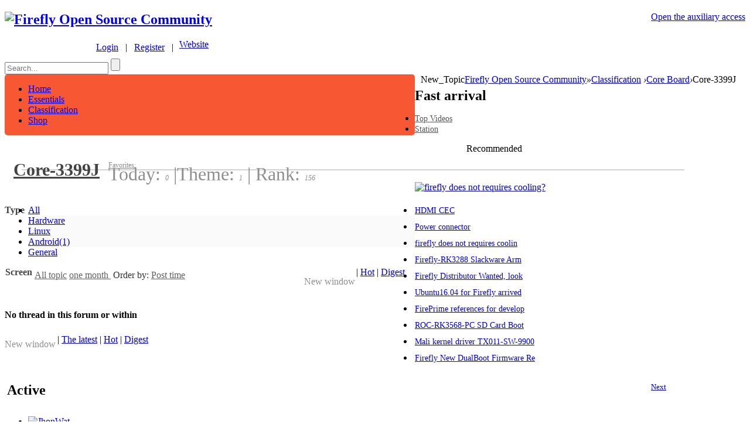

--- FILE ---
content_type: text/html; charset=gbk
request_url: https://bbs.t-firefly.com/forum.php?mod=forumdisplay&fid=255&filter=author&orderby=dateline&dateline=2592000&typeid=82
body_size: 12001
content:
<!DOCTYPE html PUBLIC "-//W3C//DTD XHTML 1.0 Transitional//EN" "http://www.w3.org/TR/xhtml1/DTD/xhtml1-transitional.dtd">
<html xmlns="http://www.w3.org/1999/xhtml">
<head>
<meta http-equiv="Content-Type" content="text/html; charset=gbk" />
<title>General - Core-3399J -  Firefly Open Source CommunityCore-3399J</title>

<meta name="keywords" content="Core-3399J" />
<meta name="description" content="Core-3399J ,Firefly Open Source Community" />
<meta name="generator" content="Discuz! X3.1" />
<base href="https://bbs.t-firefly.com/" /><link rel="stylesheet" type="text/css" href="data/cache/style_5_common.css?bpc" /><link rel="stylesheet" type="text/css" href="data/cache/style_5_forum_forumdisplay.css?bpc" /><script type="text/javascript">var STYLEID = '5', STATICURL = 'static/', IMGDIR = 'static/image/common', VERHASH = 'bpc', charset = 'gbk', discuz_uid = '0', cookiepre = 'KsJe_2132_', cookiedomain = '', cookiepath = '/', showusercard = '0', attackevasive = '0', disallowfloat = 'viewwarning', creditnotice = '1|Prestige|,2|Money|,3|Contribution|', defaultstyle = '', REPORTURL = 'aHR0cDovL2Jicy50LWZpcmVmbHkuY29tL2ZvcnVtLnBocD9tb2Q9Zm9ydW1kaXNwbGF5JmZpZD0yNTUmZmlsdGVyPWF1dGhvciZvcmRlcmJ5PWRhdGVsaW5lJmRhdGVsaW5lPTI1OTIwMDAmdHlwZWlkPTgy', SITEURL = 'https://bbs.t-firefly.com/', JSPATH = 'static/js/', DYNAMICURL = '';</script>
<script src="static/js/common.js?bpc" type="text/javascript"></script>
<link rel="shortcut icon" type="image/x-icon" href="favicon.ico">
    
 <meta name="application-name" content="Firefly Open Source Community" />
<meta name="msapplication-tooltip" content="Firefly Open Source Community" />
<meta name="msapplication-task" content="name=Classification;action-uri=https://bbs.t-firefly.com/forum.php;icon-uri=https://bbs.t-firefly.com/static/image/common/bbs.ico" />
<link rel="archives" title="Firefly Open Source Community" href="https://bbs.t-firefly.com/archiver/" />
<link rel="alternate" type="application/rss+xml" title="Firefly Open Source Community - Firefly Open Source Community" href="https://bbs.t-firefly.com/forum.php?mod=rss&fid=255&amp;auth=0" />
<script src="static/js/forum.js?bpc" type="text/javascript"></script>

<!-- jquery包引用 -->
<script src="template/tchip_one/js/jquery-1.8.3.min.js" type="text/javascript"></script>  

<script type="text/javascript">  
var num = 0;
$(function(){
$$("#toUserActive").click(function(){
if(num==6){
num = 0;
}
$$.get('/en/forum.php?mod=forumdisplay&fid=90&member=active&num='+num,function(data){
$$(".ajax-member").html(data);	
});
num++;
});
});

     var $$ = jQuery.noConflict();
</script> 

</head>
<style type="text/css">
    #customBtn {
display: inline-block;
color: white;
width: 132px;
height: 22px;
border-radius: 3px;
line-height: 22px;
background-color: #cc3732;
background-image: url(/static/image/common/gg_login.png);
background-repeat: no-repeat;
cursor:pointer;
    }
    span.label {
      font-weight: bold;
    }

.xl1 li a{
    font-size:12px;
 }
  .xl1 ul{

  }
    .tchip_li li{
    	
      padding:5px 3px;
   }
  .tchip_li li a{
   font-size:13px;
  }
  .tchip_li li a:hover{
   color:#FC7A5C;
  }
  .mls img{
    border-radius:5px;
  }
  #phone_info_box{
border:#CCCCCC solid 1px;
    
    border-radius:5px;
    margin:15px 0px;
  }
  .u_p_ext{
margin:5px 10px ;
  }
  .p_ver{

    float:left;
    
  }
.slidebar li{width:14px;height:14px;margin:0 5px;}
.slidebar li.on {width:11px;height:11px;margin:2px 5px 0 5px;}

</style>
<script type="text/javascript">
<!--
   

      
//-->
</script>

<body id="nv_forum" class="pg_forumdisplay" onkeydown="if(event.keyCode==27) return false;">
<div id="append_parent"></div>
<div id="ajaxwaitid"></div>

<!--顶部导航 -->
<div id="toptb" class="cl">
<div class="wp">
<div class="z">

</div>
<div class="y" style="float:right;">
<a id="switchblind" href="javascript:;" onClick="toggleBlind(this)" title="Open the auxiliary access" class="switchblind">Open the auxiliary access</a>
</div>
</div>
</div>
       <!--顶部导航 -->
       
<div id="qmenu_menu" class="p_pop blk" style="display: none;">
<div class="ptm pbw hm">
Please <a href="javascript:;" class="xi2" onclick="lsSubmit()"><strong>Login</strong></a> After using the shortcut navigation<br />No Account? <a href="member.php?mod=register" class="xi2 xw1">Register</a>
</div>
</div><!-- 头部 -->
<div id="hd">
<div class="wp" >
<div class="hdc cl" style="margin:0px;"><h2><a href="./" title="Firefly Open Source Community">

<img src="template/image/logo2023.png" alt="Firefly Open Source Community" border="0" />
</a>
</h2>
<div><style>
.user-icons{
display: inline-block;
background-image: url(template/image/user-icon.png);
background-repeat: no-repeat;
background-position: left 6px;
padding-left: 24px;
}

.chabox{
position: absolute;
left: -29px;
top: 0px;
height: 211px;
width: 124px;
text-align: left;
z-index:999;
}

.sele{
background-image: url("template/image/select.gif");
background-repeat: no-repeat;
background-position: center center;
height: 8px;
width: 19px;
display: inline-block;
}
.chabox .ind{
background-image: url("template/image/top.png");
background-repeat: no-repeat;
line-height: 37px;
height: 39px;
width: 124px;
padding-left:29px;
}
.chabox .son{
/* background-image: url("template/image/mids.png");
background-repeat: no-repeat; */
text-align:center;
line-height:34px;
height: 35px;
width: 120px;
margin-left: 1px;
background: #fff;
border-bottom: 1px solid #E3E3E4;
border-right: 1px solid #E3E3E4;
border-left: 1px solid #E3E3E4;
border-radius: 0 0 5px 5px;
}
.chabox .bot{
background-image: url("template/image/bot.png");
background-repeat: no-repeat;
text-align:center;
line-height:35px;
height: 37px;
width: 124px;
}
#um .chabox .bot a{
color:#e85b38;
font-size:14px;
background-image: url("template/image/car.png");
background-repeat: no-repeat;
padding-left:25px;
}
#um .chabox .bot a:hover{
color:#fd864d;
background-image: url("template/image/car-ho.png");
background-repeat: no-repeat;
}

#um .chabox .son a:hover{
color:#fd864d;
}

#son1 a:hover{ color:#e85b38; text-decoration:none; }

</style>
<script type="text/javascript">
<!--
 function user_info(obj){

showMenu({'ctrlid':obj.id,'duration':2,'ctrlclass':'user_info'});

}
function tchip_info(obj){

  showMenu({'ctrlid':obj.id,'duration':2,'ctrlclass':'tchip_info'});
  
}
function tchip_info_out(){
$$("#tchip_web").css("margin-left","0");
}

$$(function(){
$$(".langBox").mouseover(function() {
$$(".chabox").show();
});

$$(".langBox").mouseout(function() {
$$(".chabox").hide();
});	
});


//-->
</script>
<style>
<!--

-->
</style>

<div id="um" >

  <div style="float:left;margin:5px 10px 0px 120px;" class="user-header">&nbsp;&nbsp;&nbsp;<a class="user-icons" href="member.php?mod=logging&amp;action=login">Login</a><span>&nbsp;&nbsp;&nbsp;|&nbsp;&nbsp;&nbsp;</span><a href="member.php?mod=register">Register</a><span>&nbsp;&nbsp;&nbsp;|</span></div>
 
  
  
   <div class="langBox" id="header_tchip_info" style="float:left;">
  <a class="avt y" href="http://en.t-firefly.com" target="_blank" ><span id="tchip_web">Website</span><span class="sele"></span></a>
  <div class="chabox" style="display:none;">
  <div class="ind"><a class="avt y" href="http://en.t-firefly.com" target="_blank" ><span id="tchip_web">Website</span><span class="sele"></span></a></div>
 <div class="son" id="son1"><a href="http://dev.t-firefly.com/" target="_blank">中文社区</a></div>
<!--  <div class="son" id="son1"><a href="http://en.t-firefly.com/product/industry/aio_3399.html" target="_blank">AIO-3399J</a></div>
 <div class="son" id="son1"><a href="http://en.t-firefly.com/product/industry/aio_3288.html" target="_blank">AIO-3288J</a></div>
 <div class="son" id="son1"><a href="http://en.t-firefly.com/product/rocrk3328cc.html" target="_blank">ROC-RK3288-CC</a></div>
<div class="son" id="son1"><a href="http://en.t-firefly.com/product/rk3399/index.html" target="_blank">Firefly-RK3399</a></div>
<div class="son" id="son1"><a href="http://en.t-firefly.com/product/rk3288/index.html" target="_blank">Firefly-RK3288</a></div>
<div class="son" id="son1"><a href="http://en.t-firefly.com/product/prime/index.html">FirePrime</a></div>
<div class="bot" id="son1"><a href="http://shop.t-firefly.com" target="_blank">Buy</a></div> -->
  </div>
</div>
</div>
  <div id="header_tchip_info_menu" style="display:none;">
<div class="uinfo_t_bg"></div>
<div class="uinfo_t_box">
<ul class="uinfo_t_box_other">
<li>内测申请</li>
<li>四格报告</li>
<li>机型投票</li>
<li>English</li>
</ul>
</div></div>
 <div style="clear:both; margin-bottom:10px;"></div>
<!-- 搜索 --> <div  id="searchbar" class="cl">
<form id="scbar_form" method="post" autocomplete="off" onsubmit="searchFocus($('scbar_txt'))" action="search.php?searchsubmit=yes" target="_blank">
<input type="hidden" name="mod" id="scbar_mod" value="search" />
<input type="hidden" name="formhash" value="29b51a3e" />
<input type="hidden" name="srchtype" value="title" />
<input type="hidden" name="srhfid" value="255" />
<input type="hidden" name="srhlocality" value="forum::forumdisplay" />
<script type="text/javascript">
    function clearvalue(id){
        //alert(id);
                  // $$('#'+id).attr("value","");
    }
</script>
 <input id="scbar_txt" onfocus='clearvalue(this.id)'type="text" autocomplete="off" value="" name="srchtxt" placeholder="Search...">
         <input id="scbar_submit" type="submit" name="searchsubmit" value="">

</form>
</div>

 </div>
</div>
                
<div class="p_pop h_pop" id="mn_userapp_menu" style="display: none"></div><div id="mu" class="cl">
</div></div>
</div>             <!-- 主导航 -->
<div id="nv" style="margin-top:0px;margin:0 auto;min-width: 1000px;">
<div  class="nvleft" style="width:700px;overflow:hidden;background-color: #F75733;border-radius:5px;float: left;">
<a href="javascript:;" id="qmenu" onMouseOver="delayShow(this, function () {showMenu({'ctrlid':'qmenu','pos':'34!','ctrlclass':'a','duration':2})})"></a>
<ul>  
  
  
  
  
  
  
<li id="mn_Nd041" ><a href="forum.php?mod=forumdisplay&fid=100" hidefocus="true"  >Home</a></li>   
  
<li id="mn_N47e1" ><a href="forum.php?gid=154" hidefocus="true"  >Essentials</a></li>   
  
<li id="mn_forum" ><a href="forum.php" hidefocus="true"  >Classification</a></li>   
  
<li id="mn_Nc74d" ><a href="https://www.firefly.store" hidefocus="true"  >Shop</a></li>   
                    
</ul>
</div>
<div class="big_post_btn" style="float: left;margin-left: 10px;">
   <a onclick="showDialog('<div id=dialog_login><div id=tchip_login><a href=member.php?mod=logging&action=login><span></span></a><a id=a_1 href=member.php?mod=logging&action=login>Login</a></div><div id=tchip_reg><a href=member.php?mod=register><span></span></a><a id=a_2 href=member.php?mod=register>register</a></div></div>',
'info','<div id=tchip_title>You need to log in to continue the operation</div>')">New_Topic</a>
  
</div>
</div>
 <!-- 主导航 -->
       <!-- 头部 -->
<div id="wp" class="wp">


<style>
<!--
    .bankname{width:50px;font-weight:bold;color:#434343;float:left;}
    .song14{font-family:宋体;font-size:14px;}
    .counts{font-size:12px;color:#8f8f8f;}
    .showmenu_miui{color:#626262;}
    .pgb a{border:solid #E6E6E6 1px!important;border-radius:5px!important;font-family:宋体;font-size:13px;color:#999999;}
    .tchip_recommed  .b_t{margin:5px 0;}
    /* .mls li{margin:2px 4px;} */
   .tchip_li{}
   .tchip_recommed .xl2 li a{color:#959595;}
   .mls li:nth-child(3n-1){margin:0 30px;}
   .tchip_li{padding:0 14px;}
   .tchip_li li a{font-size: 14px;}
   .tchip_recommed .xl2 li a{color:#555;font-size: 14px;}

   .slidebar{
      position: absolute; 
      top: 260px!important; 
      left: 300px!important;
   }
   .slidebar li{
   width: 11px; height: 11px;
  border-radius:8px;
  margin: 2px 5px 0 5px;
   }
   .drag .frame-1-2-l{
   width: 250px;
   }
   .drag .frame-1-2-r{
   width: 420px;
   }
   .index_hot_posts h3{
   font-size: 16px; color: #555; margin-bottom: 10px;
   }
   .index_hot_posts ul{
   /* margin-top: 10px; */
   }
   .index_hot_posts ul li{
   margin-bottom: 6px;
   }
   .index_hot_posts ul li a{
   font-size: 13px; color: #555;
   }
   .index_hot_posts .hot_head_right a{
    font-size: 14px; color: #fff; background: #f26039;
    padding: 4px 8px;
    	border-radius: 5px;
    	cursor: pointer;
   }
-->
</style>
<style id="diy_style" type="text/css"></style>

<!--[diy=diynavtop]--><div id="diynavtop" class="area"></div><!--[/diy]-->
<div id="pt" class="bm cl">
<div class="z" >
<a href="./" class="nvhm" title="Home">Firefly Open Source Community</a><em>&raquo;</em><a href="forum.php">Classification</a> <em>&rsaquo;</em><a href="forum.php?mod=forumdisplay&fid=248">Core Board</a><em>&rsaquo;</em>Core-3399J</div>
</div>
 
<div class="wp">
<!--[diy=diy1]--><div id="diy1" class="area"></div><!--[/diy]-->
</div>
<div class="boardnav" style="margin-top:0px; margin-bottom:62px;">
<div id="ct" class="wp cl">
       <!-- 主题列表页开始 -->


<div class="drag">
<!--[diy=diy4]--><div id="diy4" class="area"></div><!--[/diy]-->
</div>




<div id="pgt" class="bm bw0 pgs cl" style="display:none;">
<span id="fd_page_top"></span>
<span class="pgb y"  ><a href="forum.php">Back</a></span>
<a href="javascript:;" id="newspecial" onmouseover="$('newspecial').id = 'newspecialtmp';this.id = 'newspecial';showMenu({'ctrlid':this.id})" onclick="showWindow('newthread', 'forum.php?mod=post&action=newthread&fid=255')" title="Add thread"><img src="static/image/common/pn_post.png" alt="Add thread" /></a>    <script type="text/javascript">
        function move_fast_dxcaptha_before_submit() {
            if($('livereplysubmit')){
                var livereplysubmit = document.getElementById('livereplysubmit');
                var dxcaptha = document.getElementById('dx_forumdisplay_postbutton_top');

                var parentNode = livereplysubmit.parentNode;
                parentNode.insertBefore(dxcaptha, livereplysubmit);
            }else{
                $('dx_forumdisplay_postbutton_top').style.display = "none";
            }
        }
        _attachEvent(window, 'load', move_fast_dxcaptha_before_submit);

    </script></div>

<div style="float: left; width: 700px;">
<!-- 帖子列表 -->
<div class="forum_list_lefts" style="overflow:hidden;width:700px;float:left;height:auto;">

<!-- 每日语录 -->
<div  id="threadlist" class="tl bm bmw">
<!-- 版块分区名称 -->
<h1 class="xs2" style="height:auto;overflow:hidden;">
<!-- 版块分区名称 -->
<div style="width:auto;float:left; line-height:76px; margin-left:15px;"><a style="font-size:30px;color:#434343" href="forum-255-1.html">Core-3399J</a></div>
<div class="song12" style="margin:23px 0 0 15px;;float:left;width:auto;color:#8F8F8F;font-weight:normal;">
<!-- 收藏 -->
<a style="display:block;padding:0px;margin:0; color:#8f8f8f; font-size:12px;" href="home.php?mod=spacecp&amp;ac=favorite&amp;type=forum&amp;id=255&amp;handlekey=favoriteforum&amp;formhash=29b51a3e"  onclick="showWindow(this.id, this.href, 'get', 0);">Favorites:
<span class="xi1" id="number_favorite"  style="display:none;"><span id="number_favorite_num">0</span></span></a>
<!-- 今日贴数-->
<span style=" line-height:14px; color:#8f8f8f">Today: <em class="counts" >0</em>
<!-- 主题数--><span class="pipe">|</span>Theme: <em class="counts">1</em>
<span class="pipe">|</span>
Rank: <em class="counts">156</em>
</span>

</div>



<!-- 版主 -->
<div class="" style="float:right; font-size:12px; font-weight:normal; margin-top:39px;">
<!-- 主题、排名、发贴 -->
<!--<div class="bm bml pbn" style="height:auto;background:#F0F0F0;margin:0px;border:0px;">-->
<div class="bm_h cl" style="height:auto;">
<!-- 隐藏起来 -->
<span class="y" style="display:none;">
<a style="" href="home.php?mod=spacecp&amp;ac=favorite&amp;type=forum&amp;id=255&amp;handlekey=favoriteforum&amp;formhash=29b51a3e" id="a_favorite" class="fa_fav" onclick="showWindow(this.id, this.href, 'get', 0);">Add to favorites <strong class="xi1" id="number_favorite"  style="display:none;">(<span id="number_favorite_num">0</span>)</strong></a>
<span class="pipe">|</span><a href="forum.php?mod=rss&amp;fid=255&amp;auth=0" class="fa_rss" target="_blank" title="RSS">Rss</a>
</span>


</div>

</div>




</h1>



<!-- 过滤 -->

<div class="forum-display-header">
<!-- 版块过滤 -->
<!-- 分类过滤 -->
<div>
<!-- 分类名 -->
<div class="bankname song12" style="float:left; width:auto; margin-right: 4px;">Type</div>
<ul id="thread_types" class="ttp bm cl song12" style="border:0;">
<li id="ttp_all" >
<a style="border:0;background:#FAFAFA;"  href="forum.php?mod=forumdisplay&amp;fid=255">All</a></li><li style="background:#FAFAFA;"><a style="border:0;background:#FAFAFA;"  href="forum.php?mod=forumdisplay&amp;fid=255&amp;filter=typeid&amp;typeid=79&orderby=dateline&dateline=2592000">
Hardware</a></li>
<li style="background:#FAFAFA;"><a style="border:0;background:#FAFAFA;"  href="forum.php?mod=forumdisplay&amp;fid=255&amp;filter=typeid&amp;typeid=80&orderby=dateline&dateline=2592000">
Linux</a></li>
<li style="background:#FAFAFA;"><a style="border:0;background:#FAFAFA;"  href="forum.php?mod=forumdisplay&amp;fid=255&amp;filter=typeid&amp;typeid=81&orderby=dateline&dateline=2592000">
Android<span class="xg1 sec_counts">(1)</span></a></li>
<li class="xw1 a"><a style="background:#FAFAFA;border:0;" href="forum.php?mod=forumdisplay&amp;fid=255">
General</a></li>
</ul>
</div>

<!--筛选-->
<div class="filter_sel" style="height:47px; margin-left:-17px; padding-left:18px; padding-right:17px;">
<!--  -->
<style>

</style>
<span class="bankname song12">Screen</span>

<span class="song12 z" style=" height:47px;">
<a id="filter_special" class="showmenu_miui xi2" onclick="showMenu(this.id)" href="javascript:;">All topic</a>
<a id="filter_threadtimes" class="showmenu_miui a_g" onclick="showMenu(this.id)" href="javascript:;">
           one month        </a>

<a style="display:inline-block;height:28px;line-height:28px; color:#333;">&nbsp;Order by: </a>
<a id="filter_threadsort" class="showmenu_miui a_g" onclick="showMenu(this.id)" href="javascript:;">
   Post time </a>
</span>
<span class="song12"style="color:#99999;float:right;">
   <span id="atarget" onclick="setatarget(1)" class="y" title="Open posts in a new window" style="color:#8F8F8F;float:left;margin-top:16px; margin-right:2px;" >New window</span>
<span class="pipe">|</span>
<a href="forum.php?mod=forumdisplay&amp;fid=255&amp;filter=heat&amp;orderby=heats" class="xi2">Hot</a>
<span class="pipe">|</span>
<a href="forum.php?mod=forumdisplay&amp;fid=255&amp;filter=digest&amp;digest=1&orderby=dateline&dateline=2592000&typeid=82" class="xi2">Digest</a>
</span>
</div>
</div>
<!-- 过滤 -->

<div class="threadlist_inner" style="margin-top:10px;">

<div class="bm_c" >
<script type="text/javascript">var lasttime = 1763531438;var listcolspan= '5';</script>
<div id="forumnew" style="display:none"></div>
<form  method="post" autocomplete="off" name="moderate" id="moderate" action="forum.php?mod=topicadmin&amp;action=moderate&amp;fid=255&amp;infloat=yes&amp;nopost=yes">
<input type="hidden" name="formhash" value="29b51a3e" />
<input type="hidden" name="listextra" value="page%3D1%26filter%3Dauthor%26orderby%3Ddateline%26dateline%3D2592000%26typeid%3D82" />
<table summary="forum_255" cellspacing="0" cellpadding="0" id="threadlisttableid" >
<tbody  id="separatorline" class="emptb">
<tr><td class="icn" ></td>
<th></th>
<td class="by"></td><td class="num"></td><td class="by"></td></tr></tbody>
<tbody  class="bw0_all"><tr><th colspan="5"><p class="emp">No thread in this forum or within</p></th></tr></tbody>
</table><!-- end of table "forum_G[fid]" branch 3/3 -->
</form>
</div>
</div>
</div>

<div id="filter_special_menu" class="p_pop" style="display:none" change="location.href='forum.php?mod=forumdisplay&fid=255&filter='+$('filter_special').value">
<ul>
<li><a href="forum.php?mod=forumdisplay&amp;fid=255">All Theme</a></li>
<li><a href="forum.php?mod=forumdisplay&amp;fid=255&amp;filter=specialtype&amp;specialtype=poll&orderby=dateline&dateline=2592000&typeid=82">Vote</a></li></ul>
</div>
<div id="filter_reward_menu" class="p_pop" style="display:none" change="forum.php?mod=forumdisplay&amp;fid=255&amp;filter=specialtype&amp;specialtype=reward&orderby=dateline&dateline=2592000&typeid=82&amp;rewardtype='+$('filter_reward').value">
<ul>
<li><a href="forum.php?mod=forumdisplay&amp;fid=255&amp;filter=specialtype&amp;specialtype=reward&orderby=dateline&dateline=2592000&typeid=82">All Reward</a></li>
<li><a href="forum.php?mod=forumdisplay&amp;fid=255&amp;filter=specialtype&amp;specialtype=reward&orderby=dateline&dateline=2592000&typeid=82&amp;rewardtype=1">The ongoing</a></li></ul>
</div>

<div id="filter_orderby_menu" class="p_pop" style="border:red solid 1px;display:none;">
<ul>
<li><a href="forum.php?mod=forumdisplay&amp;fid=255">Default sort</a></li>
<li><a href="forum.php?mod=forumdisplay&amp;fid=255&amp;filter=author&amp;orderby=dateline&dateline=2592000&typeid=82">Post time</a></li>
<li><a href="forum.php?mod=forumdisplay&amp;fid=255&amp;filter=reply&amp;orderby=replies&dateline=2592000&typeid=82">Replies</a></li>
<li><a href="forum.php?mod=forumdisplay&amp;fid=255&amp;filter=reply&amp;orderby=views&dateline=2592000&typeid=82">View</a></li>
<li><a href="forum.php?mod=forumdisplay&amp;fid=255&amp;filter=lastpost&amp;orderby=lastpost&dateline=2592000&typeid=82">Last Post</a></li>
<li><a href="forum.php?mod=forumdisplay&amp;fid=255&amp;filter=heat&amp;orderby=heats">Hot</a></li>
</ul>
</div>
<!--新窗，最新、、、如果打开的是首页的话，就显示在底部，其它的上面 -->
<div class="bm bw0 pgs cl pages" style=" margin-top:1px;">

<span class="song12" style="color: #99999;float:left; line-height:32px;" >
   <span id="atarget" onclick="setatarget(1)" class="y" title="Open posts in a new window" style="color:#8F8F8F;float:left;margin-top:8px; margin-right:3px;" >New window</span>
<span class="pipe">|</span>
<a href="forum.php?mod=forumdisplay&amp;fid=255" class="xi2">The latest</a>
<span class="pipe">|</span>
<a href="forum.php?mod=forumdisplay&amp;fid=255&amp;filter=heat&amp;orderby=heats" class="xi2">Hot</a>
<span class="pipe">|</span>
<a href="forum.php?mod=forumdisplay&amp;fid=255&amp;filter=digest&amp;digest=1&orderby=dateline&dateline=2592000&typeid=82" class="xi2">Digest</a>
</span>



<span id="fd_page_bottom"></span>



</div>
<!--新窗，最新、、、-->
</div>
<!-- 过滤弹出框 -->
<div id="filter_threadtimes_menu" class="p_pop" style="width: 74px; position: absolute; z-index: 301; left: 160.6px; top: 109px;display:none;">
<ul class="pop_moremenu">

<li><a href="forum.php?mod=forumdisplay&amp;fid=255&amp;orderby=dateline&amp;filter=dateline&orderby=dateline&typeid=82" >All time</a></li>
<li><a href="forum.php?mod=forumdisplay&amp;fid=255&amp;orderby=dateline&amp;filter=dateline&amp;dateline=86400&orderby=dateline&typeid=82" >One day</a></li>
<li><a href="forum.php?mod=forumdisplay&amp;fid=255&amp;orderby=dateline&amp;filter=dateline&amp;dateline=172800&orderby=dateline&typeid=82" >Two days</a></li>
<li><a href="forum.php?mod=forumdisplay&amp;fid=255&amp;orderby=dateline&amp;filter=dateline&amp;dateline=604800&orderby=dateline&typeid=82" >One week</a></li>
<li><a href="forum.php?mod=forumdisplay&amp;fid=255&amp;orderby=dateline&amp;filter=dateline&amp;dateline=2592000&orderby=dateline&typeid=82" class="xw1">one month</a></li>
<li><a href="forum.php?mod=forumdisplay&amp;fid=255&amp;orderby=dateline&amp;filter=dateline&amp;dateline=7948800&orderby=dateline&typeid=82" >Three months</a></li>

</ul>
</div>

<div id="filter_threadsort_menu" class="p_pop" style="width:74px; position: absolute; z-index: 301; left: 279.233px; top: 108px;display:none;" >

<ul class="pop_moremenu">
<li><a href="forum.php?mod=forumdisplay&amp;fid=255&amp;filter=author&amp;orderby=lastpost&dateline=2592000&typeid=82" >Reply time</a></li>
<li><a href="forum.php?mod=forumdisplay&amp;fid=255&amp;filter=author&amp;orderby=dateline&dateline=2592000&typeid=82" class="xw1">Post time</a></li>
<li><a href="forum.php?mod=forumdisplay&amp;fid=255&amp;filter=reply&amp;orderby=replies&dateline=2592000&typeid=82" >Replies</a></li>
<li><a href="forum.php?mod=forumdisplay&amp;fid=255&amp;filter=reply&amp;orderby=views&dateline=2592000&typeid=82" >View</a></li>
</ul>
</div>


<!-- 帖子列表 -->
</div>
<div class="forum_list_rights">
   <!-- 发贴 -->
     <!-- 版块推荐 --> <div class="tchip_recommed special"><!--[diy=diy8]--><div id="diy8" class="area"><div id="framebAGffh" class="frame move-span cl frame-1"><div id="framebAGffh_left" class="column frame-1-c"><div id="framebAGffh_left_temp" class="move-span temp"></div><div id="portal_block_133" class="block move-span"><div id="portal_block_133_content" class="dxb_bc">  <h2 class="b_t">Fast arrival</h2>
<div class="module cl xl xl2">
 
<ul><li class="lc"><a href="forum.php?mod=forumdisplay&fid=204" title="Top Videos" target="_self" style="font-size:14px;">Top Videos</a></li><li><a href="http://station.t-firefly.com/" title="Station" target="_self">Station</a></li></ul>
</div> </div></div></div></div></div><!--[/diy]--></div><!-- 版块推荐 -->
     <!-- 热帖排行 --> <div class="tchip_recommed" style="padding: 0 4px;"><!--[diy=diy9]--><div id="diy9" class="area"><div id="frameSkGT0W" class="frame move-span cl frame-1"><div id="frameSkGT0W_left" class="column frame-1-c"><div id="frameSkGT0W_left_temp" class="move-span temp"></div><div id="portal_block_134" class="block move-span"><div id="portal_block_134_content" class="dxb_bc"><span class="b_t" style="padding: 0;font-size:16px;color:#000000;margin-left:5%;padding-left:2%;">Recommended</span>
<div style="width:90%;height:2px;background-color:#D3D3D3;margin-left:2%;margin-top:26px;">
</div>
<div class="module cl xld"><dl class="cl" style="margin-top:20px;">
	<dd class="m"><a href="forum.php?mod=viewthread&tid=202" target="_blank"><img src="data/attachment/forum/201410/24/192113cll2k42k6fkkj3wl.png" width="230" height="200" alt="firefly does not requires cooling?" /></a></dd>


</dl></div></div></div><div id="portal_block_135" class="block move-span"><div id="portal_block_135_content" class="dxb_bc"><div class="module tchip_li" style="padding: 0;">
<ul><li><a href="forum.php?mod=viewthread&tid=261" title="HDMI CEC" target="_blank">HDMI CEC</a></li><li><a href="forum.php?mod=viewthread&tid=209" title="Power connector" target="_blank">Power connector</a></li><li><a href="forum.php?mod=viewthread&tid=202" title="firefly does not requires cooling?" target="_blank">firefly does not requires coolin</a></li><li><a href="forum.php?mod=viewthread&tid=345" title="Firefly-RK3288 Slackware Arm" target="_blank">Firefly-RK3288 Slackware Arm</a></li><li><a href="forum.php?mod=viewthread&tid=2762" title="Firefly Distributor Wanted, look forward to your participation" target="_blank">Firefly Distributor Wanted, look</a></li><li><a href="forum.php?mod=viewthread&tid=1769" title="Ubuntu16.04 for Firefly arrived" target="_blank">Ubuntu16.04 for Firefly arrived</a></li><li><a href="forum.php?mod=viewthread&tid=566" title="FirePrime references for development" target="_blank">FirePrime references for develop</a></li><li><a href="forum.php?mod=viewthread&tid=3911" title="ROC-RK3568-PC SD Card Boot" target="_blank">ROC-RK3568-PC SD Card Boot</a></li><li><a href="forum.php?mod=viewthread&tid=321" title="Mali kernel driver TX011-SW-99002-r5p1-00rel0 for firefly" target="_blank">Mali kernel driver TX011-SW-9900</a></li><li><a href="forum.php?mod=viewthread&tid=1405" title="Firefly New DualBoot Firmware Release（Beta）" target="_blank">Firefly New DualBoot Firmware Re</a></li></ul>
</div></div></div></div></div></div><!--[/diy]--></div><!-- 热帖排行-->
     <!-- 活跃会员 --> <div class="tchip_recommed"><!--[diy=diy10]--><div id="diy10" class="area"><div id="framekdM85m" class="frame move-span cl frame-1"><div id="framekdM85m_left" class="column frame-1-c"><div id="framekdM85m_left_temp" class="move-span temp"></div><div id="portal_block_136" class="block move-span"><div id="portal_block_136_content" class="dxb_bc"><div>
<h2 class="b_t" style="width:50%; height:44px; float:left;line-height: 40px; padding: 0 0 0 4px;">Active</h2><span style="width: 39%;line-height:40px;height:44px;float:left;text-align:right;font-size:13px; padding: 0 18px 0 0;"><a class="memberlink" href="javascript:void(0);" id="toUserActive">Next</a></span>
</div>
<div style="clear:both;"></div>
<div class="module cl ml mls song12">

<ul class="ajax-member"><li>
	<a href="home.php?mod=space&uid=682634" c="1" target="_blank"><img src="https://account.t-firefly.com/uc_server/avatar.php?uid=682634&size=small" width="70" height="67" alt="JhonWat" /></a>
	<p><a href="home.php?mod=space&uid=682634" title="JhonWat" target="_blank">JhonWat</a></p>
</li><li>
	<a href="home.php?mod=space&uid=683448" c="1" target="_blank"><img src="https://account.t-firefly.com/uc_server/avatar.php?uid=683448&size=small" width="70" height="67" alt="Hien2001" /></a>
	<p><a href="home.php?mod=space&uid=683448" title="Hien2001" target="_blank">Hien2001</a></p>
</li><li>
	<a href="home.php?mod=space&uid=679224" c="1" target="_blank"><img src="https://account.t-firefly.com/uc_server/avatar.php?uid=679224&size=small" width="70" height="67" alt="Jacksonleo01" /></a>
	<p><a href="home.php?mod=space&uid=679224" title="Jacksonleo01" target="_blank">Jacksonleo01</a></p>
</li><li>
	<a href="home.php?mod=space&uid=680265" c="1" target="_blank"><img src="https://account.t-firefly.com/uc_server/avatar.php?uid=680265&size=small" width="70" height="67" alt="noahwilliam" /></a>
	<p><a href="home.php?mod=space&uid=680265" title="noahwilliam" target="_blank">noahwilliam</a></p>
</li><li>
	<a href="home.php?mod=space&uid=680445" c="1" target="_blank"><img src="https://account.t-firefly.com/uc_server/avatar.php?uid=680445&size=small" width="70" height="67" alt="diemchime" /></a>
	<p><a href="home.php?mod=space&uid=680445" title="diemchime" target="_blank">diemchime</a></p>
</li><li>
	<a href="home.php?mod=space&uid=683337" c="1" target="_blank"><img src="https://account.t-firefly.com/uc_server/avatar.php?uid=683337&size=small" width="70" height="67" alt="Lunarned" /></a>
	<p><a href="home.php?mod=space&uid=683337" title="Lunarned" target="_blank">Lunarned</a></p>
</li></ul>
</div></div></div></div></div></div><!--[/diy]--></div><!-- 活跃会员-->
             <!-- 关注我们 --> <div class="tchip_recommed"><!--[diy=diy112]--><div id="diy112" class="area"><div id="framegU8G08" class="frame move-span cl frame-1"><div id="framegU8G08_left" class="column frame-1-c"><div id="framegU8G08_left_temp" class="move-span temp"></div><div id="portal_block_137" class="block move-span"><div id="portal_block_137_content" class="dxb_bc"><div style="padding: 0 4px;">
<h2 class="b_t" style="padding:0 4px;">Follow Us</h2>
<div style="padding:0 4px 10px 4px;"><div style="margin-bottom:7px"><a style="color:#555; font-size:14px; display:inline-block;text-align:left;width:66px;"  href="http://weibo.com/teefirefly"  target="_blank">Weibo</a><a style="color:#555; font-size:14px; display:inline-block;  text-align:center;width:88px;"  href="https://twitter.com/TeeFirefly"  target="_blank">Twitter</a><a style="color:#555; font-size:14px; display:inline-block;  text-align:center;width:90px;"  href="https://www.facebook.com/TeeFirefly"  target="_blank">Facebook</a></div></div>
<div style="clear:both;"></div>
<div style="text-align:center; margin-top:12px">
<img src="/upload/image/app/code.png" />
</div>
<div style="color:#888; font-size:14px; text-align:center; margin-top:12px;">WeChat</div>
</div></div></div></div></div></div><!--[/diy]--></div><!-- 关注我们-->
</div>
<!--[diy=diyfastposttop]--><div id="diyfastposttop" class="area"></div><!--[/diy]-->
<!-- 隐藏快速 回复框  -->
<!--
<script type="text/javascript">
var postminchars = parseInt('2');
var postmaxchars = parseInt('0');
var disablepostctrl = parseInt('0');
var fid = parseInt('255');
</script>
<div id="f_pst" class="bm">
<div class="bm_h">
<h2>Quick post</h2>
</div>
<div class="bm_c">
<form method="post" autocomplete="off" id="fastpostform" action="forum.php?mod=post&amp;action=newthread&amp;fid=255&amp;topicsubmit=yes&amp;infloat=yes&amp;handlekey=fastnewpost" onSubmit="return fastpostvalidate(this)">

<div id="fastpostreturn" style="margin:-5px 0 5px"></div>

<div class="pbt cl">
<div class="ftid">
<select name="typeid" id="typeid_fast" width="80">
<option value="0" selected="selected">Select a topic type</option><option value="79">Hardware</option>
<option value="80">Linux</option>
<option value="81">Android</option>
<option value="82">General</option>
</select>
</div>
<script type="text/javascript" reload="1">simulateSelect('typeid_fast');</script>
<input type="text" id="subject" name="subject" class="px" value="" onkeyup="strLenCalc(this, 'checklen', 120);" tabindex="11" style="width: 25em" />
<span>You can also enter  <strong id="checklen">120</strong>  Characters</span>
</div>

<div class="cl">
<div id="fastposteditor">
<div class="tedt">
<div class="bar">
<span class="y">
<a href="forum.php?mod=post&amp;action=newthread&amp;fid=255" onclick="switchAdvanceMode(this.href);doane(event);">High mode</a>
</span><script src="static/js/seditor.js?bpc" type="text/javascript"></script>
<div class="fpd">
<a href="javascript:;" title="Text bold" class="fbld">B</a>
<a href="javascript:;" title="Set the text color" class="fclr" id="fastpostforecolor">Color</a>
<a id="fastpostimg" href="javascript:;" title="Picture" class="fmg">Image</a>
<a id="fastposturl" href="javascript:;" title="Add link" class="flnk">Link</a>
<a id="fastpostquote" href="javascript:;" title="Quote" class="fqt">Quote</a>
<a id="fastpostcode" href="javascript:;" title="Code" class="fcd">Code</a>
<a href="javascript:;" class="fsml" id="fastpostsml">Smilies</a>
</div></div>
<div class="area">
<div class="pt hm">
You need to login before you can post <a href="member.php?mod=logging&amp;action=login" onclick="showWindow('login', this.href)" class="xi2">Login</a> | <a href="member.php?mod=register" class="xi2">Register</a>
</div>
</div>
</div>
</div>
<div id="seccheck_fastpost">
</div>

<input type="hidden" name="formhash" value="29b51a3e" />
<input type="hidden" name="usesig" value="" />
</div>


<p class="ptm pnpost">
<a href="home.php?mod=spacecp&amp;ac=credit&amp;op=rule&amp;fid=255" class="y" target="_blank">This forum Credits Rules</a>
<button type="submit" onmouseover="checkpostrule('seccheck_fastpost', 'ac=newthread');this.onmouseover=null" name="topicsubmit" id="fastpostsubmit" value="topicsubmit" tabindex="13" class="pn pnc"><strong>Post a Topic</strong></button>
    <script type="text/javascript">
        function move_dxcaptha_before_submit() {
            var gt_submitBtn = document.getElementById('fastpostsubmit');
            var prependData = gt_submitBtn.parentNode.childNodes[0];
            var dxcaptha = document.getElementById('dx_forumdisplay_fastpost_btn_extra');
            gt_submitBtn.parentNode.insertBefore(dxcaptha, prependData);
        }

        _attachEvent(window, 'load', move_dxcaptha_before_submit);


        function get_button(){
            var b = [];
            var buttons = document.getElementsByTagName("button")
            for(var i=0; i<buttons.length; i++){
                var button = buttons[i];
                if(button.type == "submit"){
                    b.push(button)
                }
            }   
            return b;           
        }
        

        window.gt_custom_ajax = function (status, $) {
            function refresh(){
                setTimeout(function(){
                    $(".gt_refresh_button").click();
                },3000);
            }
            if(status) {
              var buttons = get_button();
              for(var i in buttons){
                _attachEvent(buttons[i], 'click', refresh);
              }
              
            }
         }
     </script></p>
</form>
</div>
</div>    
           -->
<!--[diy=diyforumdisplaybottom]--><div id="diyforumdisplaybottom" class="area"></div><!--[/diy]-->
</div>
    <!-- 主题列表页结束 -->

</div>
</div>
<script type="text/javascript">document.onkeyup = function(e){keyPageScroll(e, 0, 0, 'forum.php?mod=forumdisplay&fid=255&filter=author&orderby=dateline&orderby=dateline&dateline=2592000&typeid=82&', 1);}</script>

<div class="wp mtn">
<!--[diy=diy3]--><div id="diy3" class="area"></div><!--[/diy]-->
</div>
<script>fixed_top_nv();</script><style>
<!--
.fcaidan em,.fcaidan span{
vertical-align: middle;
color:#dee1de;
}
.powerby{margin:auto;text-align:center;font-size:14px; color:#dee1de;}
.fcaidan em a,.powerby a{cursor:pointer;color:#dee1de;font-size:14px;}
.fcaidan em a:hover,.powerby a:hover{
color::#ffffff;
}
.fcaidan{
margin-top: 10px;
margin-right: 0;
margin-bottom: 0px;
margin-left: 0;
}
.fcaidan em{font-style:normal!important;font-size:14px;}
#ft .pies{
margin: 0 7px 0px 9px;
color: #dee1de;
font-weight: bold;
}
.public{
display: inline-block;
cursor: pointer;
margin-top: -2px;
margin-top: 0px\9;
margin-right: 0;
margin-bottom: 0;
margin-left: 11px;
}
.gmail{
width: 20px;
height: 15px;
background-image: url(template/image/gmailhover.png);
background-repeat: repeat;
}
a:hover .gmail{
background-image: url(template/image/gmail.png);
background-repeat: no-repeat;
}
.weibo{
width: 18px;
height: 15px;
background-image: url(template/image/weibohover.png);
background-repeat: no-repeat;
}
a:hover .weibo{
background-image: url(template/image/weibo.png);
background-repeat: no-repeat;
}
.fc{
width: 15px;
height: 15px;
background-image: url(template/image/facebookhover.png);
background-repeat: no-repeat;
}
a:hover .fc{
background-image: url(template/image/facebook.png);
background-repeat: no-repeat;
}
.tw{
width: 18px;
height: 15px;
background-image: url(template/image/twitterhover.png);
background-repeat: no-repeat;
}
a:hover .tw{
background-image: url(template/image/twitter.png);
background-repeat: no-repeat;
}





.new-footer{
width: 100%;
font-family: Arial, Helvetica, sans-serif;
font-size: 14px;
color: #818181;	
border-top-width: 1px;
border-top-style: solid;
border-top-color: #e7e6e6;
background-color:#f8f8f8;
}
.new-footer .fmain{
width: 1110px;
margin-top: 0px;
margin-right: auto;
margin-bottom: 0px;
margin-left: auto;
padding-top: 36px;
padding-right: 10px;
/* padding-bottom: 26px; */
padding-bottom: 0px\9;
padding-left: 10px;
color:#a5a5a5;
font-size:14px;
}
.new-footer .copy-info{
height: 50px;
line-height: 50px;
color: #a1a1a1;
text-align: center;
background-color: #2b3033;
}
.new-footer .fl2{
width: 81px;
height:82px;
float: left;
margin-left:23px;
margin-right:25px;
}
.new-footer .fll{
width: 442px;
float: left;
border-right-width: 1px;
border-right-style: solid;
border-right-color: #EBEBEB;
}
.new-footer .fll .lo img{
margin-bottom:8px;
margin-top:5px;
}
.new-footer .fll ul{
margin-top: 6px;
height: 22px;
margin-bottom: 6px;
list-style-type: none;
padding:0;
}
.new-footer .fll ul li{
float:left;
width:auto;
}
.new-footer .fll ul li a{
height:18px;
display:inline-block;
margin-right:10px;
}
.new-footer .fll ul li a.weiboo{
width:64px;
background-image: url(template/image/foot/weibo.png);
background-repeat: no-repeat;
background-position: left center;	
}
.new-footer .fll ul li a:hover.weiboo{
background-image: url(template/image/foot/weibo-ho.png);
background-repeat: no-repeat;
background-position: left center;	
}
.new-footer .fll ul li a.facebook{
width:82px;
background-image: url(template/image/foot/facebook.png);
background-repeat: no-repeat;
background-position: left center;	
}
.new-footer .fll ul li a:hover.facebook{
background-image: url(template/image/foot/facebook-ho.png);
background-repeat: no-repeat;
background-position: left center;	
}
.new-footer .fll ul li a.twitter{
width:64px;
background-image: url(template/image/foot/twitter.png);
background-repeat: no-repeat;
background-position: left center;	
}
.new-footer .fll ul li a:hover.twitter{
background-image: url(template/image/foot/twitter-ho.png);
background-repeat: no-repeat;
background-position: left center;	
}
.new-footer .fll ul li a.google{
width:73px;
background-image: url(template/image/foot/google.png);
background-repeat: no-repeat;
background-position: left center;	
}
.new-footer .fll ul li a:hover.google{
width:73px;
background-image: url(template/image/foot/google-ho.png);
background-repeat: no-repeat;
background-position: left center;	
}
.new-footer .fll ul li a.YouTube{
width:82px;
background-image: url(template/image/foot/YouTube.png);
background-repeat: no-repeat;
background-position: left center;	
}
.new-footer .fll ul li a:hover.YouTube{
width:82px;
background-image: url(template/image/foot/YouTube-ho.png);
background-repeat: no-repeat;
background-position: left center;	
}
.new-footer .fll ul li a.weixin{
width:74px;
background-image: url(template/image/foot/weichart.png);
background-repeat: no-repeat;
background-position: left center;	
}
.new-footer .fll ul li a:hover.weixin{
background-image: url(template/image/foot/weichart-ho.png);
background-repeat: no-repeat;
background-position: left center;	
}
.new-footer .fll ul li .weixin_box{
background-image: url(template/image/foot/weixin.png);
background-repeat: no-repeat;
position: absolute;
height: 178px;
width: 165px;
left: -75px;
top: -179px;
display:none;
}
.new-footer a{
font-size: 14pz;
color: #a5a5a5;
font-family: Arial, Helvetica, sans-serif;
}
.new-footer a:hover{
color: #e67817;
text-decoration: none;	
}
.new-footer .fll .copy{
cursor: default;
margin-top: 2px;
height: 18px;
font-family: Arial, Helvetica, sans-serif;
font-size: 14px;
color: #818181;
}

.new-footer .frr{
margin-top:-3px;
width: 230px;
float: right;
cursor:default;
margin-left:37px;
}
.new-footer .frr .ftit{
font-family: Arial, Helvetica, sans-serif;
width: 155px;
font-size:16px;
margin-bottom: 6px;
color:#666666;
}
.new-footer .frr .fcontent{
margin-top:1px;
height: 81px;
width: 260px;
font-size:13px;
font-family: Arial, Helvetica, sans-serif;
color:#818181;
}
.new-footer .frr .fcontent div{
margin-bottom:2px;
}
.new-footer .frr .fcontent div span{
vertical-align:baseline;
color:#585858;
}
.new-footer .frr .fcontent div:hover span{
color: #e67817;
}
.new-bottom{
background-color: #f1f0f0;
height: 18px;
width: 100%;
}
-->
</style>

</div>
    <!--??????-->
    <script>
      function tanchu(){	  
document.getElementById("box_01").style.display ="block";
  }
  function yichu(){
 document.getElementById("box_01").style.display ="none";
  }
    </script>
    <div class="new-footer">
 <div class="fmain">
  <div class="fl2"><img  src="template/image/logo2023.png" /></div>
  <div class="fll">
    <div class="lo"><img src="template/image/foot/foot_font.png" /></div>
   <div class="links">
    <ul>
    
     <li><a class="facebook" href="https://www.facebook.com/TeeFirefly" target="_blank"></a></li>
     <li><a class="twitter" href="https://twitter.com/TeeFirefly" target="_blank"></a></li>
     <li><a class="YouTube" href="https://www.youtube.com/channel/UCk7odZvUrTG0on8HXnBT7gA" target="_blank"></a></li>
     <li style="position:relative;">
      <a class="weixin" href="javascript:void(0);" target="_blank" onmousemove="tanchu()" onmouseout="yichu()"></a>
      <div class="weixin_box" id="box_01">&nbsp;</div>
     </li>
    </ul>
   </div>
   <div style="clear:both;"></div>
  </div>
  
  <div class="frr">
   <div class="ftit"></br></div>
   <div class="fcontent">
    
<div><span>Service Hotline</span> : (+86)18688117175</div>


   </div>
  </div>
  
  <div class="frr">
   <div class="ftit">Contact us</div>
   <div class="fcontent">
    <div><span>E-mail</span> : global@t-firefly.com</div>
   </div>
  </div>
  <div style="clear:both;"></div>
 </div>
<div class="copy-info">Copyright &copy; 2014-2022, FIREFLY TECHNOLOGY CO.,LTD. All Rightts Reserved.
<a href="https://beian.miit.gov.cn/" target="_blank">粤ICP备14022046号-2</a>
</div>
<script>
var _hmt = _hmt || [];
(function() {
  var hm = document.createElement("script");
  hm.src = "https://hm.baidu.com/hm.js?a59c4f3b4ec58882544d7cc51d1d78e1";
  var s = document.getElementsByTagName("script")[0]; 
  s.parentNode.insertBefore(hm, s);
})();
</script></div>

    <!--??????-->
<script src="home.php?mod=misc&ac=sendmail&rand=1763531438" type="text/javascript"></script>
<div id="scrolltop">
<span hidefocus="true"><a title="Back to top" onclick="window.scrollTo('0','0')" class="scrolltopa" ><b>Back to top</b></a></span>
<span>
<a href="forum.php" hidefocus="true" class="returnboard" title="Return to the forum"><b>Return to the forum</b></a>
</span>
</div>
<script type="text/javascript">_attachEvent(window, 'scroll', function () { showTopLink(); });checkBlind();</script>
			<div id="discuz_tips" style="display:none;"></div>
			<script type="text/javascript">
				var tipsinfo = '38423866|X3.1|0.6||0||0|7|1763531438|58d4795145d16b4c925dc00411aacab1|2';
			</script></body>
</html>
